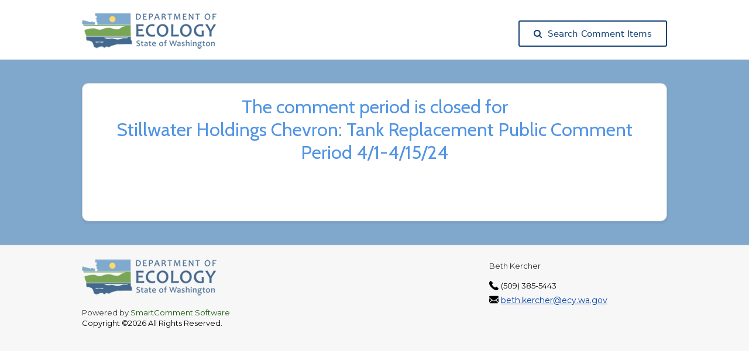

--- FILE ---
content_type: text/html;charset=UTF-8
request_url: https://swm.ecology.commentinput.com/?id=sR3DTu9et
body_size: 14184
content:




<!DOCTYPE html>
<html lang="en">
<head>
	<title>Stillwater Holdings Chevron: Tank Replacement Public Comment Period 4/1-4/15/24</title>
   <link href="/shared/includes/script/font-awesome.css" rel="stylesheet"  type='text/css' />

   <link href="https://fonts.googleapis.com/icon?family=Material+Icons" rel="stylesheet">
	<meta http-equiv="X-UA-Compatible" content="IE=edge" />

	<meta charset="utf-8" />
	<meta name="viewport" content="width=device-width, minimum-scale=1.0, maximum-scale=5.0, user-scalable=yes" />
	
	

	<META HTTP-EQUIV="expires" CONTENT="-1">
	<META HTTP-EQUIV="pragma" CONTENT="no-cache">
	<META HTTP-EQUIV="cache-control" CONTENT="no-cache, no-store, must-revalidate">

	<!-- Stylesheets -->
	
		<link rel="stylesheet" type="text/css" href="/shared/includes/css/flexslider.css" />
		<link rel="stylesheet" type="text/css" href="/shared//includes/css/tipsy.css" />
		<link rel="stylesheet" type="text/css" href="/shared/includes/css/base.css?v=36973" />
		
			<link rel="stylesheet" type="text/css" href="/shared/includes/css/comment-item-search.css?v=37259" />
		
			<link rel="stylesheet" type="text/css" href="/include/css/base-override.css?v=12869" />
		


		

		<link rel="stylesheet" type="text/css" href="/shared/includes/css/media.queries-new.css?v=15787" />
		<link rel="stylesheet" type="text/css" href="/shared/includes/js/fancybox/jquery.fancybox-1.3.4.css" />
		<link rel="stylesheet" type="text/css" href="//fonts.googleapis.com/css?family=Cabin:400,700,600,500">
		<link href="https://fonts.googleapis.com/css?family=Montserrat:400,700" rel="stylesheet">
		<link rel="stylesheet" href="//code.jquery.com/ui/1.10.3/themes/smoothness/jquery-ui.css" />
		<link rel="stylesheet" type="text/css" href="/shared/includes/css/fileuploader.css?v=33438">
		<link rel="stylesheet" type="text/css" href="/shared/includes/css/bootstrap-slider.css?v=11033" />

	 	
 	

	<style type="text/css">
		@media (max-width: 1000px) {
			#pagewizard {
     			display: none !important;
				color: #000; /* black text */
  				background-color: #fff; /* white background */
  			}
  			#footerLogos {
    			margin-bottom: 15px;
  			}
  			.headerLeftLogo {
     			display: none !important;
  			}
  			.headerRightLogo {
     			display: none !important;
  			}
  			#multipleProjectsDialog {
     			width: 350px !important;
  			}
		}
		body{
			font-family: 'Montserrat', sans-serif !important;
		}
		.tableWithBorder {
			border-right: #000 solid;
			border-top: #000 solid;
			border-left: #000 solid;
			border-bottom: #000 solid;
			border: 1px solid black;
			padding: 7px;
		}

		.anchorButton {
		    border: 1px solid #DEDEDE;
			-webkit-border-radius: 3px;
			-moz-border-radius: 3px;
			border-radius: 3px;
			color: #000000;
			background: #DEDEDE;
			display: inline-block;
			font: bold 11px 'Helvetica Neue',Helvetica,sans-serif;
			padding: 6px 11px;
			text-align: center;
			text-align: -webkit-center;
			text-decoration: none;

		    /*font-family: Arial, Helvetica, sans-serif;
			font-size: 12px;
			color: #ffffff;
			padding: 7px 13px;
			background: #2d8ee3;
			-moz-border-radius: 2px;
			-webkit-border-radius: 2px;
			border-radius: 2px;
			border: 1px solid #000000;*/
		}
		.anchorButton:focus {
		    outline: none !important;
		    border:1px solid blue;
		    box-shadow: 0 0 10px #719ECE;
		}
		.qq-upload-button:focus {
		    outline: none !important;
		    border:10px solid blue;
		    box-shadow: 0 0 10px #719ECE;
		}

		.nounderline{text-decoration: none !important}

		input:focus::-webkit-input-placeholder { color:transparent; }
		input:focus:-moz-placeholder { color:transparent; } /* FF 4-18 */
		input:focus::-moz-placeholder { color:transparent; } /* FF 19+ */
		.commentTextarea:focus:-ms-input-placeholder { color:transparent; } /* IE 10+ */

		.flex-b-c {
			display: flex;
			flex-flow: row;
			flex-wrap: wrap;
			align-items:center;
			gap:10px;
			justify-content: space-between;
		}
		@media (max-width: 600px) {
			.page_heading .flex-b-c {
				flex-wrap: wrap; 
			} 
			.headerLeftLogo{
				width:200px;
			}
			section.page_heading {
				padding: 32px 16px !important;
			}
		}

		.flex-c-c--inline {
			display: inline-flex;
			flex-flow: row;
			flex-wrap: wrap;
			justify-content: center;
			align-items: center;
		}

		.form-select-custom {
			display: block;
			width: 100%;
			padding: 4px 36px 4px 12px;
			background-image: url('../../shared/modules/admin/includes/assets/selectArrow.svg') !important;
			background-size: 10px !important;
			background-repeat: no-repeat !important;
			background-position: right 12px top 10px !important;
			border: 1px solid #242828 !important;
			appearance: none;
			-moz-appearance: none;
			-webkit-appearance: none;
		}
		
		
	</style>

	
	
	<!-- Javascripts -->
	<script type="text/javascript" src="/shared/includes/js/jquery-1.7.1.min.js"></script>
	
	<script type="text/javascript" src="/shared/includes/js/html5shiv.js"></script>
	<script type="text/javascript" src="/shared/includes/js/jquery.tipsy.js"></script>
	<script type="text/javascript" src="/shared/includes/js/fancybox/jquery.fancybox-1.3.4.pack.js?v=1"></script>
	<script type="text/javascript" src="/shared/includes/js/fancybox/jquery.easing-1.3.pack.js"></script>
	<script type="text/javascript" src="/shared/includes/js/jquery.mobilemenu.js"></script>
	<script type="text/javascript" src="/shared/includes/js/jquery.infieldlabel.js"></script>
	<script type="text/javascript" src="/shared/includes/js/jquery.twitter.js"></script>
	<script type="text/javascript" src="/shared/includes/js/jquery.quicksand.js"></script>
	<script type="text/javascript" src="/shared/includes/js/jquery.flexslider-min.js"></script>
	<script type="text/javascript" src="/shared/includes/js/advocate.js"></script>
	<script src="//code.jquery.com/ui/1.10.3/jquery-ui.js"></script>
	<script type="text/javascript" src="/shared/includes/js/spin.js"></script>
	<script type="text/javascript" src="/shared/includes/js/scripts.js?v=11194"></script>
	<script type="text/javascript" src="/shared/includes/js/fileuploader.js?v=34952"></script>
	<script type="text/javascript" src="/shared/includes/js/bootstrap-slider.js?v=46049"></script>
	<script type="text/javascript" src="/shared/includes/js/jquery.ui.touch-punch.min.js"></script>
	

<script type="text/javascript">
	$(document).ready(function(){
		$(function() {
	    $( "#dialogMailingList" ).dialog({
	      modal: true,
	      autoOpen: false,
	      buttons: {
	        OK: function() {
	          $( this ).dialog( "close" );
	        }
	      }
		});
		$( ".ui-dialog .ui-dialog-titlebar-close" ).attr("title", "close me");
	  });

    $('textarea[maxLength]').each(function(){
        var tId=$(this).attr("id");
        $(this).after('<br><span id="cnt'+tId+'"></span>');
        $(this).keyup(function () {
            var tId=$(this).attr("id");
            var tMax=$(this).attr("maxLength");//case-sensitive, unlike HTML input maxlength
            var left = tMax - $(this).val().length;
            if (left < 0) left = 0;
            //$('#cnt'+tId).text('Characters left: ' + left);
        }).keyup();
    });
});

function projectAttchmentsDropdown(event) {
	if(event.value != '') {
		window.open(event.value,'_blank');
		$('#projectAttchmentsDropDown option')[0].selected = true;
	}
}
</script>

	<!-- Favicons -->
	<link rel="shortcut icon" href="/shared/includes/images/favicon-96x96.png" />
	<link rel="apple-touch-icon" href="/shared/includes/images/apple-touch-icon.png">
	<link rel="apple-touch-icon-precomposed" href="/shared/includes/images/apple-touch-icon.png">
	<!-- <link rel="apple-touch-icon" sizes="72x72" href="/includes/images/apple-touch-icon-72x72.png">
	<link rel="apple-touch-icon" sizes="114x114" href="/includes/images/apple-touch-icon-114x114.png"> -->

</head>

<body>

	
		<section class="page_heading" aria-label="Page heading">
			<div class="flex-b-c logo container">
				<!-- <span>AWS</span> -->
				<span class="flex-c-c--inline">
					<a href="https://ecology.wa.gov/" target="_blank" aria-label="Washington State Department of Ecology, opens in a new tab"> 
									<img src="/include/images/wa-ecology-logo.png?v=49143" class="headerLeftLogo" alt="Washington State Department of Ecology Logo">
								</a>
				</span>

				<span>
					
						<a tabindex="-1" class="public-header__comment-item-container public__button-link" href="https://tcp.ecology.commentinput.com/comment/landingPage/?lang=en">
							<span class="public-header__comment-item">
								<button type="button" class="public__button--reset public__button--blue upload button" style="font-size: 13px;font-weight: 400;padding: 13px 15px;border:none; font: 10px!important; text-transform:none">
									<i class="icon-search bigger-130" style="margin-right: 10px;"></i>Search Comment Items
								</button>
							</span>
						</a>
					
				</span>

				
			</div>
		</section>


	<div class="page_wrapper">
		
		
			<section class="container" aria-label="Container">
				<div id="contact" class="page" style="float: none;">
					<div style="text-align:center;">

						
						
							<h2>The comment period is closed for<br />Stillwater Holdings Chevron: Tank Replacement Public Comment Period 4/1-4/15/24</h2>

							
							

					</div>
					<p>&nbsp;</p>

					<p>&nbsp;</p>
					<p>&nbsp;</p>
				</div>
			</section>

		
	</div>
	<!-- Page Wrapper -->



<script type="text/javascript">
	

		if ($("#frmSubmittedValue").val() == 'Individual' ) {
			$("#pSubmittedByValue").css("visibility", "visible");
			$("#labelPersonSubmittedByValue").html("Individual");
		}
	

	
	$("#frmSubmittedValue").change(function() {
		if ($("#frmSubmittedValue").val() == 'Individual' ) {
			$("#pSubmittedByValue").css("visibility", "hidden");
		}
		
				$("#pSubmittedByValue").css("visibility", "hidden");
			
	});

    window.onloadTurnstileCallback = () => {
        const turnstileElement = document.querySelector('.cf-turnstile'); // Select your Turnstile element
        const submitButton = document.querySelector('#publicSubmit'); // Select your submit button
        if (submitButton) {
            submitButton.disabled = true; // Disable button initially
        }

        turnstileElement.addEventListener('turnstile:pass', () => {
            if (submitButton) {
                submitButton.disabled = false; // Enable button after Turnstile passes
            }
        });
    };	
</script>
<style type="text/css">
	.custFieldset {
		border: 0;
		margin: 0;
		padding: 0;
	}
	.custFieldset legend{
		display: none;
	}
	.actions ul .disabled a {
		background: #d8dee6 !important;
		color: #35424B!important;
	}
	.w-full{
		display: flex;
		width: 100%;
	}
	.w-md-half select{
		max-width: 350px;
		border-radius:0px;
		margin-top: 12px !important;
    	margin-bottom: 20px !important;
	}
	#contact_form textarea {
		font-size: 16px;
	}
	@media screen and (min-width: 768px){
		.w-md-half{
			width: 50%;
		}
	}
	.form-select {
		display: block;
		width: 100%;
		padding: 6px 36px 6px 12px;
		background-image: url('../../shared/modules/admin/includes/assets/selectArrow.svg') !important;
		background-size: 10px !important;
		background-repeat: no-repeat !important;
		background-position: right 12px top 13px !important;
		border: 1px solid #242828 !important;
		appearance: none;
		-moz-appearance: none;
		-webkit-appearance: none;
	}
</style>

		<footer class="public__footer">
			<div class="container">
				

				

				
				
					<div class="widget one_third column_last" style="float:right;">
						
							<div class="location_widget">
								
								<p style="font-size: 13px;">
									Beth Kercher
								</p>
								<p style="font-size:14px; color:#111111; line-height:1.5; margin:0;">
									
										<div class="public__contact-container">
											<img class="public__contact-icon" src="/shared/includes/images/icons/phone.png" alt="phone" height="16px" width="16px">
											(509) 385-5443                
										</div>
									
										<div class="public__contact-container">
											<img class="public__contact-icon" src="/shared/includes/images/icons/mail.png" alt="email" height="16px" width="16px">
											<a href="mailto:beth.kercher@ecy.wa.gov?" style="color:#0645AD; text-decoration:underline; font-size:14px;"
											onmouseover="this.style.color='#0B0080'; this.style.textDecoration='underline';"
											onmouseout="this.style.color='#0645AD'; this.style.textDecoration='underline';">beth.kercher@ecy.wa.gov</a>
										</div>
									
								</p>
								
							</div>
						
					</div>
				
				<div class="widget one_third1 showMobileLogo public__footer-brand " style="align:center; display:block !important;">
					<a href="https://ecology.wa.gov/" target="_blank" aria-label="Washington State Department of Ecology, opens in a new tab"> 
									<img src="/include/images/wa-ecology-logo.png?v=21367" alt="Washington State Department of Ecology Logo"><br><br>
								</a>
					<div class="public__footer-cr">
						<div>
							<p style="font-size:13px;color:#333333">Powered by <a style="color: rgb(25, 90, 15); text-decoration: none;" class="public__interactable" href="http://www.smartcomment.com" target="_blank" rel="nofollow" aria-label="SmartComment, opens in a new tab">SmartComment Software</a>
						</div>
						<div>
							Copyright &copy;2026 All Rights Reserved.</p>
						</div>
					</div>
				</div>
			</div>
		</footer>
		

		<div id="dialogMailingList" title="Mailing List Request">
		  <p>
		    <span class="ui-icon ui-icon-circle-check" style="float: left; margin: 0 7px 50px 0;"></span>
		    Thank you for subscribing to the Stillwater Holdings Chevron: Tank Replacement Public Comment Period 4/1-4/15/24 mailing list.
		  </p>
		  <p>
		    
		</div>
		
			<script type="text/javascript" src="/shared/includes/js/multiselect-script.js?v=16895"></script>
		
	</body>
</html>





--- FILE ---
content_type: text/css
request_url: https://swm.ecology.commentinput.com/include/css/base-override.css?v=12869
body_size: 291
content:

section.page_heading {
	background: #ffffff;
	width: 100%;
	height: auto;
	padding-bottom: 7px;
}
	
/* Page Layouts */
div.page_wrapper {
	/*background-image: url(../images/urac-bg.png?v=123);*/
  	background-attachment: fixed;
  	/*background-repeat: no-repeat;*/
  	background-position: top center;
  	min-height: 100%;
  	width: 100%;
  	margin: 0 auto;
  	padding-bottom: 8em;
	background: #80A8CD;
	padding: 40px 0px 40px 0px;
	overflow: hidden;
}

--- FILE ---
content_type: application/javascript
request_url: https://swm.ecology.commentinput.com/shared/includes/js/advocate.js
body_size: 5146
content:
$(document).ready(function() {
	
	// Enable mobile drop down navigation
	//$("header nav ul:first").mobileMenu();
	
	// Flexslider
	$("#slider").flexslider({
		animation: "slide",    
		slideshow: true,     
		slideshowSpeed: 7000, 
		animationDuration: 500,  
		directionNav: true,  
		controlNav: false, 
		keyboardNav: true,
		touchSwipe: true,
		prevText: "v",
		nextText: "u",
		slideToStart: 0,
		pauseOnAction: true,
		pauseOnHover: false,
		controlsContainer: ".flexslider-container"
	});
	
	// Galleries
	$(".two_column li, .three_column li, .four_column li").each(function() {
		$("a", this).append('<div class="hover"></div>');
	});
	$(".two_column li, .three_column li, .four_column li").hover(function() {
		$("a", this).find(".hover").stop(true, true).fadeIn(400);
	}, function() {
		$("a", this).find(".hover").stop(true, true).fadeOut(400);
	});
	
	$("div.gallery_wrap a, .post a img, .two a img").hover(function() {
		$(this).animate({ 'opacity' : '0.6' }, 300);
	}, function() {
		$(this).stop(true,true).animate({ 'opacity' : '1' }, 300)
	});
	
	function initFancyboxes() {
		$("a.fancybox").fancybox({
			"transitionIn":			"elastic",
			"transitionOut":		"elastic",
			"easingIn":					"easeOutBack",
			"easingOut":				"easeInBack",
			"padding":					0,
			"speedIn":      		500,
			"speedOut": 				500,
			"hideOnContentClick":	"true",
			"overlayShow":        true
		});
	}
	initFancyboxes();
	
	// Gallery sorting
	var $filterType = $('ul.filter_list li.current a').attr('class');

	// Adding a data-id attribute. Required by the Quicksand plugin
	$(".gallery_thumbnails li").each(function(i){
      $(this).attr('data-id',i);
  });

	$(".gallery_thumbnails li a").each(function(i){
      $(this).attr("rel", "portfolio");
  });

 	// Clone applications to get a second collection
	var $data = $(".gallery_thumbnails").clone();

	$('.filter_list li a').click(function(e) {
		$(".filter_list li").removeClass("current");	
		// Use the last category class as the category to filter by.
		var filterClass = $(this).attr('class');
		$(this).parent().addClass('current');

		if (filterClass == 'all-items') {
			var $filteredData = $data.find('li');
		} else {
			var $filteredData = $data.find('li[data-type~=' + filterClass + ']');
		}
		$(".gallery_thumbnails").quicksand($filteredData, {
			duration: 600,
			adjustHeight: 'dynamic',
			useScaling: true
		}, function() { initFancyboxes(); });			
		return false;
	});
	
	// Form hints	
	$("label").inFieldLabels({ fadeOpacity: 0.4 });
	
	// Twitter widget
	$(".twitter_stream").tweet({
		username: "envato", // Customize your twitter username here
		count: 2,
		template: "<span class='icon social'>x</span> <div class='tweet_details'>{text}{time}</div>",
		retweets: false,
		loading_text: "loading tweets..."
	});
	
	// Drop down menus
	$("header nav ul li").hover(function() {
		if($(this).find("ul").size != 0) {
			$(this).find("ul:first").stop(true, true).fadeIn("fast");
		}
	}, function() {
		$(this).find("ul:first").stop(true, true).fadeOut("fast");
	});
	
	$("header nav ul li").each(function() {
		$("ul li:last a", this).css({ 'border' : 'none' });
	});
	
	// Tooltips
	$("a[rel=tipsy]").tipsy({fade: true, gravity: 's', offset: 5, html: true});
	
	$("ul.social li a").each(function() {
		var title_text = $(this).attr("title");
		$(this).tipsy({
				fade: true, 
				gravity: 'n', 
				offset: 5,
				title: function() {
					return title_text;
				}
		});
	});
	
	// Tabs
	$(".tabs").find(".pane:first").show().end().find("ul.nav li:first").addClass("current");
	$(".tabs ul.nav li a").click(function() {
		var tab_container = $(this).parent().parent().parent();
		$(this).parent().parent().find("li").removeClass("current");
		$(this).parent().addClass("current");
		$(".pane", tab_container).hide();
		$("#"+$(this).attr("class")+".pane", tab_container).show();
	});
	
	// Toggle lists
	$(".toggle_list ul li .title").click(function() {
		var content_container = $(this).parent().find(".content");
		if(content_container.is(":visible")) {
			content_container.slideUp("fast");
			$(this).find("a.toggle_link").text($(this).find("a.toggle_link").data("open_text"));
		} else {
			content_container.slideDown("fast");
			$(this).find("a.toggle_link").text($(this).find("a.toggle_link").data("close_text"));
		}
	});
	
	$(".toggle_list ul li .title").each(function() {
		$(this).find("a.toggle_link").text($(this).find("a.toggle_link").data("open_text"));
		if($(this).parent().hasClass("opened")) {
			$(this).parent().find(".content").show();
		}
	});
	
	// Contact form
	$("form#contact_form").submit(function() {
  	// var this_form = $(this);
  	// $.ajax({
  	// 	type: 'post',
  	// 	data: this_form.serialize(),
  	// 	url: 'send_email.php',
  	// 	success: function(res) {
  	// 		if(res == "true") {
  	// 			this_form.fadeOut("fast");
			// 		$(".success").fadeIn("fast");
			// 		$(".validation").fadeOut("fast");
  	// 		} else {
  	// 			$(".validation").fadeIn("fast");
  	// 			this_form.find(".text").removeClass("error");
  	// 			$.each(res.split(","), function() {
  	// 				this_form.find("#"+this).addClass("error");
  	// 			});
  	// 		}
  	// 	}
  	// });
  });
	
});

--- FILE ---
content_type: application/javascript
request_url: https://swm.ecology.commentinput.com/shared/includes/js/fileuploader.js?v=34952
body_size: 49529
content:
/**
 * http://github.com/Valums-File-Uploader/file-uploader
 * 
 * Multiple file upload component with progress-bar, drag-and-drop. 
 * 
 * Have ideas for improving this JS for the general community? 
 * Submit your changes at: https://github.com/Valums-File-Uploader/file-uploader
 *
 * VERSION 2.0 beta
 * Original version 1.0 © 2010 Andrew Valums ( andrew(at)valums.com ) 
 * Licensed under GNU GPL 2 or later and GNU LGPL 2 or later, see license.txt.
 */

//
// Helper functions
//

var qq = qq || {};

/**
 * Adds all missing properties from second obj to first obj
 */
qq.extend = function (first, second) {
    for (var prop in second) {
        first[prop] = second[prop];
    }
};

/**
 * Searches for a given element in the array, returns -1 if it is not present.
 * @param {Number} [from] The index at which to begin the search
 */
qq.indexOf = function (arr, elt, from) {
    if (arr.indexOf) return arr.indexOf(elt, from);

    from = from || 0;
    var len = arr.length;

    if (from < 0) from += len;

    for (; from < len; from++) {
        if (from in arr && arr[from] === elt) {
            return from;
        }
    }
    return -1;
};

qq.getUniqueId = (function () {
    var id = 0;
    return function () { return id++; };
})();

//
// Browsers and platforms detection

qq.ie = function () { return navigator.userAgent.indexOf('MSIE') != -1; };
qq.safari = function () { return navigator.vendor != undefined && navigator.vendor.indexOf("Apple") != -1; };
qq.chrome = function () { return navigator.vendor != undefined && navigator.vendor.indexOf('Google') != -1; };
qq.firefox = function () { return (navigator.userAgent.indexOf('Mozilla') != -1 && navigator.vendor != undefined && navigator.vendor == ''); };
qq.windows = function () { return navigator.platform == "Win32"; };

//
// Events

/** Returns the function which detaches attached event */
qq.attach = function (element, type, fn) {
    if (element.addEventListener) {
        element.addEventListener(type, fn, false);
    } else if (element.attachEvent) {
        element.attachEvent('on' + type, fn);
    }
    return function () {
        qq.detach(element, type, fn)
    }
};
qq.detach = function (element, type, fn) {
    if (element.removeEventListener) {
        element.removeEventListener(type, fn, false);
    } else if (element.attachEvent) {
        element.detachEvent('on' + type, fn);
    }
};

qq.preventDefault = function (e) {
    if (e.preventDefault) {
        e.preventDefault();
    } else {
        e.returnValue = false;
    }
};

//
// Node manipulations

/**
 * Insert node a before node b.
 */
qq.insertBefore = function (a, b) {
    b.parentNode.insertBefore(a, b);
};
qq.remove = function (element) {
    element.parentNode.removeChild(element);
};

qq.contains = function (parent, descendant) {
    // compareposition returns false in this case
    if (parent == descendant) return true;

    if (parent.contains) {
        return parent.contains(descendant);
    } else {
        return !!(descendant.compareDocumentPosition(parent) & 8);
    }
};

/**
 * Creates and returns element from html string
 * Uses innerHTML to create an element
 */
qq.toElement = (function () {
    var div = document.createElement('div');
    return function (html) {
        div.innerHTML = html;
        var element = div.firstChild;
        div.removeChild(element);
        return element;
    };
})();

//
// Node properties and attributes

/**
 * Sets styles for an element.
 * Fixes opacity in IE6-8.
 */
qq.css = function (element, styles) {
    if (styles.opacity != null) {
        if (typeof element.style.opacity != 'string' && typeof (element.filters) != 'undefined') {
            styles.filter = 'alpha(opacity=' + Math.round(100 * styles.opacity) + ')';
        }
    }
    qq.extend(element.style, styles);
};
qq.hasClass = function (element, name) {
    var re = new RegExp('(^| )' + name + '( |$)');
    return re.test(element.className);
};
qq.addClass = function (element, name) {
    if (!qq.hasClass(element, name)) {
        element.className += ' ' + name;
    }
};
qq.removeClass = function (element, name) {
    var re = new RegExp('(^| )' + name + '( |$)');
    element.className = element.className.replace(re, ' ').replace(/^\s+|\s+$/g, "");
};
qq.setText = function (element, text) {
    element.innerText = text;
    element.textContent = text;
};

//
// Selecting elements

qq.children = function (element) {
    var children = [],
        child = element.firstChild;

    while (child) {
        if (child.nodeType == 1) {
            children.push(child);
        }
        child = child.nextSibling;
    }

    return children;
};

qq.getByClass = function (element, className) {
    if (element.querySelectorAll) {
        return element.querySelectorAll('.' + className);
    }

    var result = [];
    var candidates = element.getElementsByTagName("*");
    var len = candidates.length;

    for (var i = 0; i < len; i++) {
        if (qq.hasClass(candidates[i], className)) {
            result.push(candidates[i]);
        }
    }
    return result;
};

/**
 * obj2url() takes a json-object as argument and generates
 * a querystring. pretty much like jQuery.param()
 * 
 * how to use:
 *
 *    `qq.obj2url({a:'b',c:'d'},'http://any.url/upload?otherParam=value');`
 *
 * will result in:
 *
 *    `http://any.url/upload?otherParam=value&a=b&c=d`
 *
 * @param  Object JSON-Object
 * @param  String current querystring-part
 * @return String encoded querystring
 */
qq.obj2url = function (obj, temp, prefixDone) {
    var uristrings = [],
        prefix = '&',
        add = function (nextObj, i) {
            var nextTemp = temp ?
                (/\[\]$/.test(temp)) // prevent double-encoding
                    ?
                    temp :
                    temp + '[' + i + ']' :
                i;
            if ((nextTemp != 'undefined') && (i != 'undefined')) {
                uristrings.push(
                    (typeof nextObj === 'object') ?
                        qq.obj2url(nextObj, nextTemp, true) :
                        (Object.prototype.toString.call(nextObj) === '[object Function]') ?
                            encodeURIComponent(nextTemp) + '=' + encodeURIComponent(nextObj()) :
                            encodeURIComponent(nextTemp) + '=' + encodeURIComponent(nextObj)
                );
            }
        };

    if (!prefixDone && temp) {
        prefix = (/\?/.test(temp)) ? (/\?$/.test(temp)) ? '' : '&' : '?';
        uristrings.push(temp);
        uristrings.push(qq.obj2url(obj));
    } else if ((Object.prototype.toString.call(obj) === '[object Array]') && (typeof obj != 'undefined')) {
        // we wont use a for-in-loop on an array (performance)
        for (var i = 0, len = obj.length; i < len; ++i) {
            add(obj[i], i);
        }
    } else if ((typeof obj != 'undefined') && (obj !== null) && (typeof obj === "object")) {
        // for anything else but a scalar, we will use for-in-loop
        for (var i in obj) {
            add(obj[i], i);
        }
    } else {
        uristrings.push(encodeURIComponent(temp) + '=' + encodeURIComponent(obj));
    }

    return uristrings.join(prefix)
        .replace(/^&/, '')
        .replace(/%20/g, '+');
};

//
//
// Uploader Classes
//
//

var qq = qq || {};

/**
 * Creates upload button, validates upload, but doesn't create file list or dd. 
 */
qq.FileUploaderBasic = function (o) {
    this._options = {
        // set to true to see the server response
        debug: true,
        action: '/server/upload',
        params: {},
        customHeaders: {},
        button: null,
        multiple: false,
        maxConnections: 3,
        // validation        
        allowedExtensions: [],
        acceptFiles: null, // comma separated string of mime-types for browser to display in browse dialog
        sizeLimit: 31457280, // 30 MB Limit
        //sizeLimit: 8589934592,
        minSizeLimit: 0,
        abortOnFailure: true, // Fail all files if one doesn't meet the criteria
        // events
        // return false to cancel submit
        onSubmit: function (id, fileName) {
            const uploadButton = document.querySelector('.qq-upload-button')
            uploadButton.classList.add('disabled')
        },
        onProgress: function (id, fileName, loaded, total) { },
        onComplete: function (id, fileName, responseJSON) { },
        onCancel: function (id, fileName) {
            let uploadButton = document.querySelector('.qq-upload-button.disabled')
            try { uploadButton.classList.remove('disabled') } catch (e) { }
        },
        onUpload: function (id, fileName, xhr) { },
        onError: function (id, fileName, xhr) {
            let uploadButton = document.querySelector('.qq-upload-button.disabled')
            try { uploadButton.classList.remove('disabled') } catch (e) { }
        },
        // messages                
        messages: {
            typeError: "Unfortunately the file(s) you selected weren't the type we were expecting. Only {extensions} files are allowed.",
            sizeError: "{file} is too large, maximum file size is {sizeLimit}.",
            minSizeError: "{file} is too small, minimum file size is {minSizeLimit}.",
            emptyError: "{file} is empty, please select files again without it.",
            onLeave: "The files are being uploaded, if you leave now the upload will be cancelled."
        },
        showMessage: function (message) {
            alert(message);
        },
        inputName: 'qqfile',
        extraDropzones: []
    };
    qq.extend(this._options, o);
    qq.extend(this, qq.DisposeSupport);

    // number of files being uploaded
    this._filesInProgress = 0;
    this._handler = this._createUploadHandler();

    if (this._options.button) {
        this._button = this._createUploadButton(this._options.button);
    }

    this._preventLeaveInProgress();
};

qq.FileUploaderBasic.prototype = {
    setParams: function (params) {
        this._options.params = params;
    },
    getInProgress: function () {
        return this._filesInProgress;
    },
    _createUploadButton: function (element) {
        var self = this;

        var button = new qq.UploadButton({
            element: element,
            multiple: this._options.multiple && qq.UploadHandlerXhr.isSupported(),
            acceptFiles: this._options.acceptFiles,
            onChange: function (input) {
                self._onInputChange(input);
            }
        });

        this.addDisposer(function () { button.dispose(); });
        return button;
    },
    _createUploadHandler: function () {
        var self = this,
            handlerClass;

        if (qq.UploadHandlerXhr.isSupported()) {
            handlerClass = 'UploadHandlerXhr';
        } else {
            handlerClass = 'UploadHandlerForm';
        }

        var handler = new qq[handlerClass]({
            debug: this._options.debug,
            action: this._options.action,
            encoding: this._options.encoding,
            maxConnections: this._options.maxConnections,
            customHeaders: this._options.customHeaders,
            inputName: this._options.inputName,
            extraDropzones: this._options.extraDropzones,
            onProgress: function (id, fileName, loaded, total) {
                self._onProgress(id, fileName, loaded, total);
                self._options.onProgress(id, fileName, loaded, total);
            },
            onComplete: function (id, fileName, result) {
                self._onComplete(id, fileName, result);
                self._options.onComplete(id, fileName, result);
            },
            onCancel: function (id, fileName) {
                self._onCancel(id, fileName);
                self._options.onCancel(id, fileName);
            },
            onError: self._options.onError,
            onUpload: function (id, fileName, xhr) {
                self._onUpload(id, fileName, xhr);
                self._options.onUpload(id, fileName, xhr);
            }
        });

        return handler;
    },
    _preventLeaveInProgress: function () {
        var self = this;

        this._attach(window, 'beforeunload', function (e) {
            if (!self._filesInProgress) { return; }

            var e = e || window.event;
            // for ie, ff
            e.returnValue = self._options.messages.onLeave;
            // for webkit
            return self._options.messages.onLeave;
        });
    },
    _onSubmit: function (id, fileName) {
        this._filesInProgress++;
    },
    _onProgress: function (id, fileName, loaded, total) { },
    _onComplete: function (id, fileName, result) {
        this._filesInProgress--;
        if (result.error) {
            this._options.showMessage(result.error);
        }
    },
    _onCancel: function (id, fileName) {
        this._filesInProgress--;
    },
    _onUpload: function (id, fileName, xhr) { },
    _onInputChange: function (input) {
        if (this._handler instanceof qq.UploadHandlerXhr) {
            this._uploadFileList(input.files);
        } else {
            if (this._validateFile(input)) {
                this._uploadFile(input);
            }
        }
        this._button.reset();
    },
    _uploadFileList: function (files) {
        var goodFiles = [];
        for (var i = 0; i < files.length; i++) {
            if (this._validateFile(files[i])) {
                goodFiles.push(files[i]);
            } else {
                if (this._options.abortOnFailure) return;
            }
        }

        for (var i = 0; i < goodFiles.length; i++) {
            this._uploadFile(goodFiles[i]);
        }
    },
    _uploadFile: function (fileContainer) {
        var id = this._handler.add(fileContainer);
        var fileName = this._handler.getName(id);

        if (this._options.onSubmit(id, fileName) !== false) {
            this._onSubmit(id, fileName);
            this._handler.upload(id, this._options.params);
        }
    },
    _validateFile: function (file) {
        var name, size;

        if (file.value) {
            // it is a file input            
            // get input value and remove path to normalize
            name = file.value.replace(/.*(\/|\\)/, "");
        } else {
            // fix missing properties in Safari 4 and firefox 11.0a2
            name = (file.fileName !== null && file.fileName !== undefined) ? file.fileName : file.name;
            size = (file.fileSize !== null && file.fileSize !== undefined) ? file.fileSize : file.size;
        }

        if (!this._isAllowedExtension(name)) {
            this._error('typeError', name);
            return false;

        } else if (size === 0) {
            this._error('emptyError', name);
            return false;

        } else if (size && this._options.sizeLimit && size > this._options.sizeLimit) {
            this._error('sizeError', name);
            return false;

        } else if (size && size < this._options.minSizeLimit) {
            this._error('minSizeError', name);
            return false;
        }

        return true;
    },
    _error: function (code, fileName) {
        var message = this._options.messages[code];

        function r(name, replacement) { message = message.replace(name, replacement); }

        r('{file}', this._formatFileName(fileName));
        r('{extensions}', this._options.allowedExtensions.join(', '));
        r('{sizeLimit}', this._formatSize(this._options.sizeLimit));
        r('{minSizeLimit}', this._formatSize(this._options.minSizeLimit));

        this._options.showMessage(message);
    },
    _formatFileName: function (name) {
        if (name.length > 33) {
            name = name.slice(0, 19) + '...' + name.slice(-13);
        }
        return name;
    },
    _isAllowedExtension: function (fileName) {
        var ext = (-1 !== fileName.indexOf('.')) ?
            fileName.replace(/.*[.]/, '').toLowerCase() :
            '';
        var allowed = this._options.allowedExtensions;

        if (!allowed.length) { return true; }

        for (var i = 0; i < allowed.length; i++) {
            if (allowed[i].toLowerCase() == ext) { return true; }
        }

        return false;
    },
    _formatSize: function (bytes) {
        var i = -1;
        do {
            bytes = bytes / 1024;
            i++;
        } while (bytes > 99);

        return Math.max(bytes, 0.1).toFixed(1) + ['kB', 'MB', 'GB', 'TB', 'PB', 'EB'][i];
    }
};


/**
 * Class that creates upload widget with drag-and-drop and file list
 * @inherits qq.FileUploaderBasic
 */
qq.FileUploader = function (o) {
    // call parent constructor
    qq.FileUploaderBasic.apply(this, arguments);

    // additional options    
    qq.extend(this._options, {
        element: null,
        // if set, will be used instead of qq-upload-list in template
        listElement: null,
        dragText: 'Drop files here to upload',
        cancelButtonText: 'Cancel',
        failUploadText: 'Upload failed',
        hideShowDropArea: true,

        template: '<div class="qq-uploader spec-qq-uploader">' +
            '<div class="qq-upload-drop-area"><span>{dragText}</span></div>' +
            '<div class="public__button--blue qq-upload-button btn-blue">' +
            '<label for="divUploader" title="Upload a File" style="display: none;">Upload File</label>' +
            '{uploadButtonText}</div>' +
            '<ul class="qq-upload-list"></ul>' +
            '</div>',

        // template for one item in file list
        fileTemplate: '<li>' +
            '<span class="qq-progress-bar"></span>' +
            '<span class="qq-upload-file"></span>' +
            '<span class="qq-upload-spinner"></span>' +
            '<span class="qq-upload-size"></span>' +
            '<a class="qq-upload-cancel" href="#">{cancelButtonText}</a>' +
            '<span class="qq-upload-failed-text">{failUploadtext}</span>' +
            '</li>',

        classes: {
            // used to get elements from templates
            button: 'qq-upload-button',
            drop: 'qq-upload-drop-area',
            dropActive: 'qq-upload-drop-area-active',
            dropDisabled: 'qq-upload-drop-area-disabled',
            list: 'qq-upload-list',
            progressBar: 'qq-progress-bar',
            pdfIcon:'pdf-icon',
            specProgress: 'spec-progress',
            papperClip: 'topic-attachment__clip',
            newProgress: 'fill-progress',
            file: 'qq-upload-file',
            spinner: 'qq-upload-spinner',
            size: 'qq-upload-size',
            cancel: 'qq-upload-cancel',
            delete: 'qq-upload-delete',

            // added to list item <li> when upload completes
            // used in css to hide progress spinner
            success: 'qq-upload-success',
            fail: 'qq-upload-fail'
        }
    });
    // overwrite options with user supplied    
    qq.extend(this._options, o);

    // overwrite the upload button text if any
    // same for the Cancel button and Fail message text
    this._options.template = this._options.template.replace(/\{dragText\}/g, this._options.dragText);
    this._options.template = this._options.template.replace(/\{uploadButtonText\}/g, this._options.uploadButtonText);
    this._options.fileTemplate = this._options.fileTemplate.replace(/\{cancelButtonText\}/g, this._options.cancelButtonText);
    this._options.fileTemplate = this._options.fileTemplate.replace(/\{failUploadtext\}/g, this._options.failUploadText);

    this._element = this._options.element;
    this._element.innerHTML = this._options.template;
    this._listElement = this._options.listElement || this._find(this._element, 'list');

    this._classes = this._options.classes;

    this._button = this._createUploadButton(this._find(this._element, 'button'));

    this._bindCancelEvent();
    this._setupDragDrop();
};

// inherit from Basic Uploader
qq.extend(qq.FileUploader.prototype, qq.FileUploaderBasic.prototype);

qq.extend(qq.FileUploader.prototype, {
    addExtraDropzone: function (element) {
        this._setupExtraDropzone(element);
    },
    removeExtraDropzone: function (element) {
        var dzs = this._options.extraDropzones;
        for (var i in dzs)
            if (dzs[i] === element) return this._options.extraDropzones.splice(i, 1);
    },
    _leaving_document_out: function (e) {
        return ((qq.chrome() || (qq.safari() && qq.windows())) && e.clientX == 0 && e.clientY == 0) // null coords for Chrome and Safari Windows
            ||
            (qq.firefox() && !e.relatedTarget); // null e.relatedTarget for Firefox
    },
    /**
     * Gets one of the elements listed in this._options.classes
     **/
    _find: function (parent, type) {
        var element = qq.getByClass(parent, this._options.classes[type])[0];
        if (!element) {
            throw new Error('element not found ' + type);
        }

        return element;
    },
    _setupExtraDropzone: function (element) {
        this._options.extraDropzones.push(element);
        this._setupDropzone(element);
    },
    _setupDropzone: function (dropArea) {
        var self = this;

        var dz = new qq.UploadDropZone({
            element: dropArea,
            onEnter: function (e) {
                qq.addClass(dropArea, self._classes.dropActive);
                e.stopPropagation();
            },
            onLeave: function (e) {
                //e.stopPropagation();
            },
            onLeaveNotDescendants: function (e) {
                qq.removeClass(dropArea, self._classes.dropActive);
            },
            onDrop: function (e) {
                if (self._options.hideShowDropArea) {
                    dropArea.style.display = 'none';
                }
                qq.removeClass(dropArea, self._classes.dropActive);
                self._uploadFileList(e.dataTransfer.files);
            }
        });

        this.addDisposer(function () { dz.dispose(); });

        if (this._options.hideShowDropArea) {
            dropArea.style.display = 'none';
        }
    },
    _setupDragDrop: function () {
        var dropArea = this._find(this._element, 'drop');
        var self = this;
        this._options.extraDropzones.push(dropArea);

        var dropzones = this._options.extraDropzones;
        var i;
        for (i = 0; i < dropzones.length; i++) {
            this._setupDropzone(dropzones[i]);
        }

        // IE <= 9 does not support the File API used for drag+drop uploads
        // Any volunteers to enable & test this for IE10?
        if (!qq.ie()) {
            this._attach(document, 'dragenter', function (e) {
                // console.log();
                if (!self._isValidFileDrag(e)) return; // now causing error. Need it be here?
                if (qq.hasClass(dropArea, self._classes.dropDisabled)) return;

                dropArea.style.display = 'block';
                for (i = 0; i < dropzones.length; i++) { dropzones[i].style.display = 'block'; }

            });
        }
        this._attach(document, 'dragleave', function (e) {
            var relatedTarget = document.elementFromPoint(e.clientX, e.clientY);
            // only fire when leaving document out
            if (self._options.hideShowDropArea &&
                qq.FileUploader.prototype._leaving_document_out(e)) {
                for (i = 0; i < dropzones.length; i++) { dropzones[i].style.display = 'none'; }
            }
        });
        qq.attach(document, 'drop', function (e) {
            if (self._options.hideShowDropArea) {
                for (i = 0; i < dropzones.length; i++) { dropzones[i].style.display = 'none'; }
            }
            e.preventDefault();
        });
    },
    _onSubmit: function (id, fileName) {
        qq.FileUploaderBasic.prototype._onSubmit.apply(this, arguments);
        this._addToList(id, fileName);
    },
    // Update the progress bar & percentage as the file is uploaded
    _onProgress: function (id, fileName, loaded, total) {

        qq.FileUploaderBasic.prototype._onProgress.apply(this, arguments);

        var item = this._getItemByFileId(id);

        
        var size = this._find(item, 'size');
        size.style.display = 'inline';

        var isShowIcon = $(item).find('.pdf-icon').length;
        var isCustomProgress =  $(item).find('.fill-progress').length;

        if(isCustomProgress > 0){
            this._find(item, 'papperClip').style.display = 'none';
        }
        
        if(isShowIcon > 0){
            var pdfEle = this._find(item, 'pdfIcon');
            var ext = fileName.substring(fileName.lastIndexOf('.') + 1);
            if(ext !== "pdf" )
            {
                pdfEle.classList.add("zip-icon")
            } 
        }
       

        var text;
        var percent = Math.round(loaded / total) * 100;
        if (loaded != total) {
            // If still uploading, display percentage
            text = percent + '%';
        } else {
            // If complete, just display final size
            if(isCustomProgress > 0) {
                text =  percent + '%';
            } else {
                text = this._formatSize(total);
            }
           
        }
        if(isCustomProgress > 0) {
            this._find(item, 'newProgress').style.width = percent + '%';
        }
        // Update progress bar <span> tag
        this._find(item, 'progressBar').style.width = percent + '%';

      
        qq.setText(size, text);
    },
    _onComplete: function (id, fileName, result) {
        qq.FileUploaderBasic.prototype._onComplete.apply(this, arguments);

        // mark completed
        var item = this._getItemByFileId(id);
        var isSpecProgress =  $(item).find('.spec-progress').length;
        var deleteIcon = this._find(item, 'delete');

        //show delete button
        deleteIcon.style.display = 'inline';
        qq.remove(this._find(item, 'cancel'));
        qq.remove(this._find(item, 'spinner'));
        if(isSpecProgress > 0){
            qq.remove(this._find(item, 'specProgress'))
            qq.remove(this._find(item, 'size'))
        }
        
        if (result.success) {
            qq.addClass(item, this._classes.success);

            if(!isSpecProgress){
                qq.addClass(item, "success-upload");
            }
        } else {
            qq.addClass(item, this._classes.fail);
        }
    },
    _addToList: function (id, fileName) {

        var item = qq.toElement(this._options.fileTemplate);
        item.qqFileId = id;
        
        let clipIcon = $('<img class="topic-attachment__clip" src="/shared/includes/images/clip.png" alt="paperclip" height="16px" width="16px">')
        $(item).prepend(clipIcon)

        var fileElement = this._find(item, 'file');
        qq.setText(fileElement, this._formatFileName(fileName));
        this._find(item, 'size').style.display = 'none';
        // allows listing of multiple file uploads when file explorer multiple is disabled
        // if (!this._options.multiple) this._clearList();
        this._listElement.appendChild(item);
    },
    _clearList: function () {
        this._listElement.innerHTML = '';
    },
    _getItemByFileId: function (id) {
        var item = this._listElement.firstChild;

        // there can't be txt nodes in dynamically created list
        // and we can  use nextSibling
        while (item) {
            if (item.qqFileId == id) return item;
            item = item.nextSibling;
        }
    },
    /**
     * delegate click event for cancel link 
     **/
    _bindCancelEvent: function () {
        var self = this,
            list = this._listElement;

        this._attach(list, 'click', function (e) {
            e = e || window.event;
            var target = e.target || e.srcElement;

            if (qq.hasClass(target, self._classes.cancel)) {
                qq.preventDefault(e);
                var item = target.parentNode;
                self._handler.cancel(item.qqFileId);
                qq.remove(item);
            }
        });
    }
});

qq.UploadDropZone = function (o) {
    this._options = {
        element: null,
        onEnter: function (e) { },
        onLeave: function (e) { },
        // is not fired when leaving element by hovering descendants   
        onLeaveNotDescendants: function (e) { },
        onDrop: function (e) { }
    };
    qq.extend(this._options, o);
    qq.extend(this, qq.DisposeSupport);

    this._element = this._options.element;

    this._disableDropOutside();
    this._attachEvents();
};

qq.UploadDropZone.prototype = {
    _dragover_should_be_canceled: function () {
        return qq.safari() || (qq.firefox() && qq.windows());
    },
    _disableDropOutside: function (e) {
        // run only once for all instances
        if (!qq.UploadDropZone.dropOutsideDisabled) {

            // for these cases we need to catch onDrop to reset dropArea
            if (this._dragover_should_be_canceled) {
                qq.attach(document, 'dragover', function (e) {
                    e.preventDefault();
                });
            } else {
                qq.attach(document, 'dragover', function (e) {
                    if (e.dataTransfer) {
                        e.dataTransfer.dropEffect = 'none';
                        e.preventDefault();
                    }
                });
            }

            qq.UploadDropZone.dropOutsideDisabled = true;
        }
    },
    _attachEvents: function () {
        var self = this;

        self._attach(self._element, 'dragover', function (e) {
            if (!self._isValidFileDrag(e)) return;

            var effect = qq.ie() ? null : e.dataTransfer.effectAllowed;
            if (effect == 'move' || effect == 'linkMove') {
                e.dataTransfer.dropEffect = 'move'; // for FF (only move allowed)    
            } else {
                e.dataTransfer.dropEffect = 'copy'; // for Chrome
            }

            e.stopPropagation();
            e.preventDefault();
        });

        self._attach(self._element, 'dragenter', function (e) {
            if (!self._isValidFileDrag(e)) return;

            self._options.onEnter(e);
        });

        self._attach(self._element, 'dragleave', function (e) {
            if (!self._isValidFileDrag(e)) return;

            self._options.onLeave(e);

            var relatedTarget = document.elementFromPoint(e.clientX, e.clientY);
            // do not fire when moving a mouse over a descendant
            if (qq.contains(this, relatedTarget)) return;

            self._options.onLeaveNotDescendants(e);
        });

        self._attach(self._element, 'drop', function (e) {
            if (!self._isValidFileDrag(e)) return;

            e.preventDefault();
            self._options.onDrop(e);
        });
    },
    _isValidFileDrag: function (e) {
        // e.dataTransfer currently causing IE errors
        // IE9 does NOT support file API, so drag-and-drop is not possible
        // IE10 should work, but currently has not been tested - any volunteers?
        if (qq.ie()) return false;

        var dt = e.dataTransfer,
            // do not check dt.types.contains in webkit, because it crashes safari 4            
            isSafari = qq.safari();

        // dt.effectAllowed is none in Safari 5
        // dt.types.contains check is for firefox            
        return dt && dt.effectAllowed != 'none' &&
            (dt.files || (!isSafari && dt.types.contains && dt.types.contains('Files')));

    }
};

qq.UploadButton = function (o) {
    this._options = {
        element: null,
        // if set to true adds multiple attribute to file input      
        multiple: false,
        acceptFiles: null,
        // name attribute of file input
        name: 'file',
        id: 'file',
        onChange: function (input) { },
        hoverClass: 'qq-upload-button-hover',
        focusClass: 'qq-upload-button-focus'
    };

    qq.extend(this._options, o);
    qq.extend(this, qq.DisposeSupport);

    this._element = this._options.element;

    // make button suitable container for input
    qq.css(this._element, {
        position: 'relative',
        overflow: 'hidden',
        // Make sure browse button is in the right side
        // in Internet Explorer
        direction: 'ltr'
    });

    this._input = this._createInput();
};

qq.UploadButton.prototype = {
    /* returns file input element */
    getInput: function () {
        return this._input;
    },
    /* cleans/recreates the file input */
    reset: function () {
        if (this._input.parentNode) {
            qq.remove(this._input);
        }

        qq.removeClass(this._element, this._options.focusClass);
        this._input = this._createInput();
    },
    _createInput: function () {
        var input = document.createElement("input");

        if (this._options.multiple) {
            input.setAttribute("multiple", "multiple");
        }

        if (this._options.acceptFiles) input.setAttribute("accept", this._options.acceptFiles);

        input.setAttribute("type", "file");
        input.setAttribute("id", "divUploader")
        input.setAttribute("name", this._options.name);

        qq.css(input, {
            position: 'absolute',
            // in Opera only 'browse' button
            // is clickable and it is located at
            // the right side of the input
            right: 0,
            top: 0,
            fontFamily: 'Arial',
            // 4 persons reported this, the max values that worked for them were 243, 236, 236, 118
            fontSize: '118px',
            margin: 0,
            padding: 0,
            cursor: 'pointer',
            opacity: 0
        });

        this._element.appendChild(input);

        var self = this;
        this._attach(input, 'change', function () {
            self._options.onChange(input);
        });

        this._attach(input, 'mouseover', function () {
            qq.addClass(self._element, self._options.hoverClass);
        });
        this._attach(input, 'mouseout', function () {
            qq.removeClass(self._element, self._options.hoverClass);
        });
        this._attach(input, 'focus', function () {
            qq.addClass(self._element, self._options.focusClass);
        });
        this._attach(input, 'blur', function () {
            qq.removeClass(self._element, self._options.focusClass);
        });

        // IE and Opera, unfortunately have 2 tab stops on file input
        // which is unacceptable in our case, disable keyboard access
        if (window.attachEvent) {
            // it is IE or Opera
            input.setAttribute('tabIndex', "-1");
        }

        return input;
    }
};

/**
 * Class for uploading files, uploading itself is handled by child classes
 */
qq.UploadHandlerAbstract = function (o) {
    // Default options, can be overridden by the user
    this._options = {
        debug: false,
        action: '/upload.php',
        // maximum number of concurrent uploads        
        maxConnections: 999,
        onProgress: function (id, fileName, loaded, total) { },
        onComplete: function (id, fileName, response) { },
        onCancel: function (id, fileName) { },
        onUpload: function (id, fileName, xhr) { }
    };
    qq.extend(this._options, o);

    this._queue = [];
    // params for files in queue
    this._params = [];
};
qq.UploadHandlerAbstract.prototype = {
    log: function (str) {
        if (this._options.debug && window.console) console.log('[uploader] ' + str);
    },
    /**
     * Adds file or file input to the queue
     * @returns id
     **/
    add: function (file) { },
    /**
     * Sends the file identified by id and additional query params to the server
     */
    upload: function (id, params) {
        var len = this._queue.push(id);

        var copy = {};
        qq.extend(copy, params);
        this._params[id] = copy;

        // if too many active uploads, wait...
        if (len <= this._options.maxConnections) {
            this._upload(id, this._params[id]);
        }
    },
    /**
     * Cancels file upload by id
     */
    cancel: function (id) {
        this._cancel(id);
        this._dequeue(id);
    },
    /**
     * Cancells all uploads
     */
    cancelAll: function () {
        for (var i = 0; i < this._queue.length; i++) {
            this._cancel(this._queue[i]);
        }
        this._queue = [];
    },
    /**
     * Returns name of the file identified by id
     */
    getName: function (id) { },
    /**
     * Returns size of the file identified by id
     */
    getSize: function (id) { },
    /**
     * Returns id of files being uploaded or
     * waiting for their turn
     */
    getQueue: function () {
        return this._queue;
    },
    /**
     * Actual upload method
     */
    _upload: function (id) { },
    /**
     * Actual cancel method
     */
    _cancel: function (id) { },
    /**
     * Removes element from queue, starts upload of next
     */
    _dequeue: function (id) {
        var i = qq.indexOf(this._queue, id);
        this._queue.splice(i, 1);

        var max = this._options.maxConnections;

        if (this._queue.length >= max && i < max) {
            var nextId = this._queue[max - 1];
            this._upload(nextId, this._params[nextId]);
        }
    }
};

/**
 * Class for uploading files using form and iframe
 * @inherits qq.UploadHandlerAbstract
 */
qq.UploadHandlerForm = function (o) {
    qq.UploadHandlerAbstract.apply(this, arguments);

    this._inputs = {};
};
// @inherits qq.UploadHandlerAbstract
qq.extend(qq.UploadHandlerForm.prototype, qq.UploadHandlerAbstract.prototype);

qq.extend(qq.UploadHandlerForm.prototype, {
    add: function (fileInput) {
        fileInput.setAttribute('name', this._options.inputName);
        var id = 'qq-upload-handler-iframe' + qq.getUniqueId();

        this._inputs[id] = fileInput;

        // remove file input from DOM
        if (fileInput.parentNode) {
            qq.remove(fileInput);
        }

        return id;
    },
    getName: function (id) {
        // get input value and remove path to normalize
        return this._inputs[id].value.replace(/.*(\/|\\)/, "");
    },
    _cancel: function (id) {
        this._options.onCancel(id, this.getName(id));

        delete this._inputs[id];

        var iframe = document.getElementById(id);
        if (iframe) {
            // to cancel request set src to something else
            // we use src="javascript:false;" because it doesn't
            // trigger ie6 prompt on https
            iframe.setAttribute('src', 'javascript:false;');

            qq.remove(iframe);
        }
    },
    _upload: function (id, params) {
        this._options.onUpload(id, this.getName(id), false);
        var input = this._inputs[id];

        if (!input) {
            throw new Error('file with passed id was not added, or already uploaded or cancelled');
        }

        var fileName = this.getName(id);

        var iframe = this._createIframe(id);
        var form = this._createForm(iframe, params);
        form.appendChild(input);

        var self = this;
        this._attachLoadEvent(iframe, function () {
            self.log('iframe loaded');

            var response = self._getIframeContentJSON(iframe);

            self._options.onComplete(id, fileName, response);
            self._dequeue(id);

            delete self._inputs[id];
            // timeout added to fix busy state in FF3.6
            setTimeout(function () {
                self._detach_event();
                qq.remove(iframe);
            }, 1);
        });

        form.submit();
        qq.remove(form);

        return id;
    },
    _attachLoadEvent: function (iframe, callback) {
        this._detach_event = qq.attach(iframe, 'load', function () {
            // when we remove iframe from dom
            // the request stops, but in IE load
            // event fires
            if (!iframe.parentNode) {
                return;
            }

            // fixing Opera 10.53
            if (iframe.contentDocument &&
                iframe.contentDocument.body &&
                iframe.contentDocument.body.innerHTML == "false") {
                // In Opera event is fired second time
                // when body.innerHTML changed from false
                // to server response approx. after 1 sec
                // when we upload file with iframe
                return;
            }

            callback();
        });
    },
    /**
     * Returns json object received by iframe from server.
     */
    _getIframeContentJSON: function (iframe) {
        // iframe.contentWindow.document - for IE<7
        var doc = iframe.contentDocument ? iframe.contentDocument : iframe.contentWindow.document,
            response;

        var innerHTML = doc.body.innerHTML;
        this.log("converting iframe's innerHTML to JSON");
        this.log("innerHTML = " + innerHTML);
        //plain text response may be wrapped in <pre> tag
        if (innerHTML.slice(0, 5).toLowerCase() == '<pre>' && innerHTML.slice(-6).toLowerCase() == '</pre>') {
            innerHTML = doc.body.firstChild.firstChild.nodeValue;
        }

        try {
            response = eval("(" + innerHTML + ")");
        } catch (err) {
            response = {};
        }

        return response;
    },
    /**
     * Creates iframe with unique name
     */
    _createIframe: function (id) {
        // We can't use following code as the name attribute
        // won't be properly registered in IE6, and new window
        // on form submit will open
        // var iframe = document.createElement('iframe');
        // iframe.setAttribute('name', id);

        var iframe = qq.toElement('<iframe src="javascript:false;" name="' + id + '" />');
        // src="javascript:false;" removes ie6 prompt on https

        iframe.setAttribute('id', id);

        iframe.style.display = 'none';
        document.body.appendChild(iframe);

        return iframe;
    },
    /**
     * Creates form, that will be submitted to iframe
     */
    _createForm: function (iframe, params) {
        // We can't use the following code in IE6
        // var form = document.createElement('form');
        // form.setAttribute('method', 'post');
        // form.setAttribute('enctype', 'multipart/form-data');
        // Because in this case file won't be attached to request
        var form = qq.toElement('<form method="post" enctype="multipart/form-data"></form>');

        var queryString = qq.obj2url(params, this._options.action);

        form.setAttribute('action', queryString);
        form.setAttribute('target', iframe.name);
        form.style.display = 'none';
        document.body.appendChild(form);

        return form;
    }
});

/**
 * Class for uploading files using xhr
 * @inherits qq.UploadHandlerAbstract
 */
qq.UploadHandlerXhr = function (o) {
    qq.UploadHandlerAbstract.apply(this, arguments);

    this._files = [];
    this._xhrs = [];

    // current loaded size in bytes for each file 
    this._loaded = [];
};

// static method
qq.UploadHandlerXhr.isSupported = function () {
    var input = document.createElement('input');
    input.type = 'file';

    return (
        'multiple' in input &&
        typeof File != "undefined" &&
        typeof FormData != "undefined" &&
        typeof (new XMLHttpRequest()).upload != "undefined");
};

// @inherits qq.UploadHandlerAbstract
qq.extend(qq.UploadHandlerXhr.prototype, qq.UploadHandlerAbstract.prototype);

qq.extend(qq.UploadHandlerXhr.prototype, {
    /**
     * Adds file to the queue
     * Returns id to use with upload, cancel
     **/
    add: function (file) {
        if (!(file instanceof File)) {
            throw new Error('Passed obj in not a File (in qq.UploadHandlerXhr)');
        }

        return this._files.push(file) - 1;
    },
    getName: function (id) {
        var file = this._files[id];
        // fix missing name in Safari 4
        //NOTE: fixed missing name firefox 11.0a2 file.fileName is actually undefined
        return (file.fileName !== null && file.fileName !== undefined) ? file.fileName : file.name;
    },
    getSize: function (id) {
        var file = this._files[id];
        return file.fileSize != null ? file.fileSize : file.size;
    },
    /**
     * Returns uploaded bytes for file identified by id 
     */
    getLoaded: function (id) {
        return this._loaded[id] || 0;
    },
    /**
     * Sends the file identified by id and additional query params to the server
     * @param {Object} params name-value string pairs
     */
    _upload: function (id, params) {
        this._options.onUpload(id, this.getName(id), true);

        var file = this._files[id],
            name = this.getName(id),
            size = this.getSize(id);

        

        this._loaded[id] = 0;

        var xhr = this._xhrs[id] = new XMLHttpRequest();
        var self = this;

        xhr.upload.onprogress = function (e) {
            if (e.lengthComputable) {
                self._loaded[id] = e.loaded;
                self._options.onProgress(id, name, e.loaded, e.total);
            }
        };

        xhr.onreadystatechange = function () {
            if (xhr.readyState == 4) {
                self._onComplete(id, xhr);
            }
        };

        // build query string
        params = params || {};
        params[this._options.inputName] = name;
        var queryString = qq.obj2url(params, this._options.action);

        xhr.open("POST", queryString, true);
        xhr.setRequestHeader("X-Requested-With", "XMLHttpRequest");
        xhr.setRequestHeader("X-File-Name", encodeURIComponent(name));
        if (this._options.encoding == 'multipart') {
            var formData = new FormData();
            formData.append(name, file);
            file = formData;
        } else {
            xhr.setRequestHeader("Content-Type", "application/octet-stream");
            //NOTE: return mime type in xhr works on chrome 16.0.9 firefox 11.0a2
            xhr.setRequestHeader("X-Mime-Type", file.type);
        }
        for (key in this._options.customHeaders) {
            xhr.setRequestHeader(key, this._options.customHeaders[key]);
        };
        xhr.send(file);
    },
    _onComplete: function (id, xhr) {
        // the request was aborted/cancelled
        if (!this._files[id]) return;

        var name = this.getName(id);
        var size = this.getSize(id);

        this._options.onProgress(id, name, size, size);

        if (xhr.status == 200) {
            this.log("xhr - server response received");
            this.log("responseText = " + xhr.responseText);

            let uploadButton = document.querySelector('.qq-upload-button.disabled')
            try { uploadButton.classList.remove('disabled') } catch (e) { }

            var response;

            try {
                response = eval("(" + xhr.responseText + ")");
            } catch (err) {
                response = {};
            }

            this._options.onComplete(id, name, response);

        } else {
            this._options.onError(id, name, xhr);
            this._options.onComplete(id, name, {});
        }

        this._files[id] = null;
        this._xhrs[id] = null;
        this._dequeue(id);
    },
    _cancel: function (id) {
        this._options.onCancel(id, this.getName(id));

        this._files[id] = null;

        if (this._xhrs[id]) {
            this._xhrs[id].abort();
            this._xhrs[id] = null;
        }
    }
});

/**
 * A generic module which supports object disposing in dispose() method.
 * */
qq.DisposeSupport = {
    _disposers: [],

    /** Run all registered disposers */
    dispose: function () {
        var disposer;
        while (disposer = this._disposers.shift()) {
            disposer();
        }
    },

    /** Add disposer to the collection */
    addDisposer: function (disposeFunction) {
        this._disposers.push(disposeFunction);
    },

    /** Attach event handler and register de-attacher as a disposer */
    _attach: function () {
        this.addDisposer(qq.attach.apply(this, arguments));
    }
};